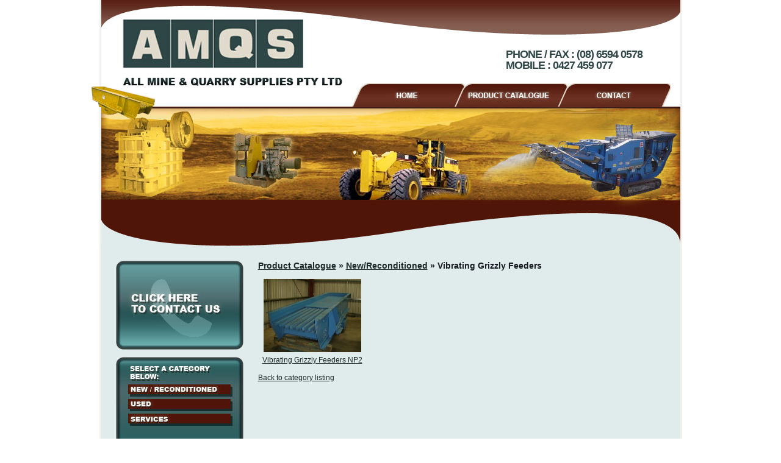

--- FILE ---
content_type: text/html
request_url: https://www.amqs.com.au/l93/newreconditioned/vibrating-grizzly-feeders/
body_size: 2068
content:

<!DOCTYPE html>
<html lang="en">
  <head>
    <base href="" />
    <title>Vibrating Grizzly Feeders - New/Reconditioned - Product Catalogue | All Mine and Quarry Supplies Pty Ltd</title>
    <meta name="description" content="" />
    <meta name="keywords" content="" />

    
    <meta charset="utf-8" />
    <meta name="google-site-verification" content="t7WzUl-bho91248-1bHXQsu-CuhQ_1BKWQ_yz1g588Y" />
    <style type="text/css" media="screen">
      @import url("../../../css/master.css");
    </style>
  </head>

  <body>
    

    <div id="wrapper">
      <div id="header">
      
      <h2 id="logo"><a href="../../../index.html">AMQS - All Mine &amp; Quarry Supplies Pty Ltd</a></h2>
      <h4 id="header_phone_fax">Phone / Fax : (08) 6594 0578<br />Mobile : 0427 459 077</h4>
      
      <div id="navigation">
              <ul>
        <li class="navigation_item" id="ni-home"><a href="../../../index.html">Home</a></li>
        <li class="navigation_item" id="ni-product_catalogue"><a href="../../../product_catalogue.asp.html">Product Catalogue</a></li>
        <li class="navigation_item" id="ni-contact"><a href="../../../contact.php">Contact</a></li>
      </ul>
      </div>
      
    </div>

      <div id="banner"> 
        <div id="banner_overlay_1"></div>
        <div id="flash"></div>
      </div>
      
      <div id="content_container">
        <div id="content_left">
        
        <p><a href="../../../contact.php" id="click_contact_us_button">Click here to contact us</a></p>
        <div id="category_select">
          <p>Select a category below:</p>
			 <ul>
            <li><a id="cs-new_reconditioned" href="../../../c77/newreconditioned/index.html">New / Reconditioned</a></li>
            <li><a id="cs-used" href="../../../c78/used/index.html">Used</a></li>
            <li><a id="cs-services" href="../../../c80/services/index.html">Services</a></li>
          </ul>
        </div>
      </div>

        <div id="content_middle">
          <h3>
	 	<p><a href="../../../product_catalogue.asp.html">Product Catalogue</a>  &raquo; <a href="../../../c77/newreconditioned/index.html">New/Reconditioned</a> &raquo; <strong>Vibrating Grizzly Feeders</strong></strong></p>
</h3>

          <ul class="product_catalogue_listing">

            <li>

										<a href="../../../d188-93/vibrating-grizzly-feeders-np2/index.html"><img src="../../../Uploads/Images/fe1757d(1).jpeg"
 width="160" height="120"
										border="0" alt="Vibrating Grizzly Feeders NP2" /></a>

              <br />
              <a href="../../../d188-93/vibrating-grizzly-feeders-np2/index.html">Vibrating Grizzly Feeders NP2</a>
            </li>

          </ul>
        
          <div class="clear"><!-- --></div>

          <p><a href="../../../c77/newreconditioned/index.html">Back to category listing</a></p>

        </div>
      
        <div id="content_right"></div>

        <div class="clear"><!-- --></div>
      </div>

        <div id="wide_contact_details">
    <h4>PO Box 5332, Canningvale South,<br />Western Australia 6155</h4>
    <h4>ph<span class="hidden_text">one</span>: <span class="phone_number"><a href="tel:0865940578">(08) 6594 0578</a></span></h4>
    <h4>Grant ph: <a href="tel:0427459077">0427 459 077</a> email:  <span class="safemail">grant at amqs dot com dot au</span></h4>
    <h4>Julie ph: <a href="tel:0400256387">0400 256 387</a> email:  <span class="safemail">julie at amqs dot com dot au</span></h4>
  </div>      <div id="footer">
        <div id="footer_left">
          <ul>
            <li class="navigation_item" id="foot-home"><a href="../../../index.html">Home</a></li>
            <li class="navigation_item" id="foot-product_catalogue"><a href="../../../product_catalogue.asp.html">Product Catalogue</a></li>
            <li class="navigation_item" id="foot-contact"><a href="../../../contact.php">Contact</a></li>
            <li class="navigation_item" id="foot-sitemap"><a href="../../../sitemap.asp.html">Sitemap</a></li>
            <li class="navigation_item" id="foot-privacy-policy"><a href="../../../privacy-policy.asp.html">Privacy Policy</a></li>
          </ul>
        </div>

        <div id="footer_middle">
          <p>Copyright © 2008 All Mine &amp; Quarry Supplies Pty Ltd</p>
        </div>

        <div id="footer_right">
          <p>Website by Webfirm</p>
        </div>

        <div class="clear"><!-- --></div>
      </div>

      <div id="schema_block" class="schema_organization" style="display: none;">
        <div itemscope="" itemtype="http://schema.org/Organization">
          <div class="data" itemprop="name">All Mine And Quarry Supplies Pty Ltd</div>
          <div class="data" itemprop="email">&#114;&#101;&#99;&#101;&#112;&#116;&#105;&#111;&#110;&#64;&#112;&#101;&#114;&#114;&#121;&#109;&#97;&#110;&#115;&#46;&#99;&#111;&#109;</div>
          <div class="data" itemprop="url">http://www.amqs.com.au/</div>
          <div class="data" itemprop="logo">http://www.amqs.com.au/images/core/logo.jpg</div>
        </div>

        <div itemscope itemtype="http://schema.org/LocalBusiness">
        <div class="data" itemprop="image">http://www.amqs.com.au/images/core/logo.jpg</div>
        <div class="data" itemprop="logo">http://www.amqs.com.au/images/core/logo.jpg</div>
          <div><a class="schema_url" itemprop="url" href="../../../index.html"><span class="schema_name" itemprop="name">All Mine And Quarry Supplies Pty Ltd</span></a></div>
          <div itemprop="description"></div>
          <div class="schema_address" itemprop="address" itemscope itemtype="http://schema.org/PostalAddress">
            <div class="street" itemprop="postOfficeBoxNumber">5332</div>
            <div class="city_state"><span class="locale" itemprop="addressLocality">Canningvale South</span><span class="region" itemprop="addressRegion">WA</span><span class="postalcode" itemprop="postalCode">6155</span></div>
            <div class="country" itemprop="addressCountry">Australia</div>
          </div>
          <div class="list-data phone clearfix">
            <div class="title">Phone:</div>
            <div class="data" itemprop="telephone">0427 459 077</div>
          </div>
          <div class="list-data email clearfix">
            <div class="title">Email:</div>
            <div class="data" itemprop="email">&#114;&#101;&#99;&#101;&#112;&#116;&#105;&#111;&#110;&#64;&#112;&#101;&#114;&#114;&#121;&#109;&#97;&#110;&#115;&#46;&#99;&#111;&#109;</div>
          </div>
        </div>
      </div>

    </div>

        <script type="text/javascript" src="../../../js/jquery-1.8.0.min.js"></script>
    <script type="text/javascript" src="../../../js/jquery.default.js"></script>
    <script type="text/javascript" src="../../../js/analytics.js"></script>
    <script type="text/javascript">
      <!--
        function PopupPic() {
          if (arguments[1] == null || arguments[1].length == 0 || arguments[2] == null || arguments[2].length == null) {
            window.open( "http://www.amqs.com.au/" + arguments[0], "", "resizable=1,HEIGHT=200,WIDTH=200"); 
          }
          else {
            window.open( "http://www.amqs.com.au/" + arguments[0], "", "resizable=1,HEIGHT=" + arguments[2] + ",WIDTH=" + arguments[1] + ""); 
          }
        }
      -->
    </script>
  </body>
</html>


--- FILE ---
content_type: text/css
request_url: https://www.amqs.com.au/css/master.css
body_size: 126
content:
/*
 Master stylesheet for All Mines & Quarry Supplies pty ltd
*/

@import "reset.css";

@import "global.css";

@import "screen.css";

@import "cmxform.css";

--- FILE ---
content_type: text/css
request_url: https://www.amqs.com.au/css/global.css
body_size: 520
content:
/*

	global.css
	Version 1.0 - Created December 2007
	--------------------------------------
	
	This file includes standard css classes and settings i use through most sites.
	This includes basic header structuring, p spacing, content typography etc.
	
	Included with the global.css is a bunch of debug classes i have created to
	help with solving layout issues as the build progresses and amends are processed.
	
	- Karl "k-zor" Brightman
	
*/

/*-----------
 Typography
-----------*/

body { font: 62.5% normal Helvetica, Arial, "sans-serif"; line-height: 1.8em; }

h1, h2, h3, p { margin-bottom: 1em; }
h4, h5 { margin-bottom: .5em; }
h6 { margin-bottom: 0; }

h1 { font-size: 1.6em; }
h2 { font-size: 1.4em; }
h3 { font-size: 1.2em; }
h4 { font-size: 1.1em; }
h5 { font-size: 1.0em; }
h6 { font-size: 1.0em; }

h1, h2, h3, h4, h5 { font-weight: bold; } 
h6 { font-weight: normal; }

strong { font-weight: bold; }
em { font-style: italic; }

/*------------
 Debug styles
------------*/
.d-float_left { float: left; }
.d-float_right { float: right; }

--- FILE ---
content_type: text/css
request_url: https://www.amqs.com.au/css/screen.css
body_size: 2731
content:
1/02/2008/*

	screen.css
	Created December 2007
	--------------------------------------
	
	Contains all site specific styles for screen display.
	
*/

/*---------------
 General Styles
---------------*/

body { background: #2e4646; }
img { border: 0; }

.hidden_text { display: none; }
.clear { clear: both; height: 0; line-height: 0; visibility: hidden; }
.safemail { display: none; }

/*--------
 Wrapper
--------*/

#wrapper {
	background: #e0ebeb;
	border: 3px solid #f1f1f0;
	border-bottom: 0;
	border-top: 0;
	font-size: 1.2em;
	margin: 0 auto;
	width: 949px;
}

/*-------
 Header
-------*/

#header {
	background: #fff url('../images/core/header_bg.jpg') no-repeat 0 0;
	border-bottom: 1px solid #6b3021;
	height: 175px;
	position: relative;
}

#header h2, #header h4 { margin: 0; }

#logo a {
	background: url('../images/core/logo.jpg') no-repeat 0 0;
	display: block;
	height: 110px;
	left: 35px;
	overflow: hidden;
	position: absolute;
	text-indent: -9999px;
	top: 31px;
	width: 360px;
}

#header_phone_fax {
	/* background: url('../images/core/header_phone_fax.gif') no-repeat 0 0;
	text-indent: -9999px; */
  color: #2e4646;
  display: block;
  font-family: Helvetica,"Arial Black";
  font-size: 18px;
  height: 42px;
  letter-spacing: -1px;
  position: absolute;
  right: 10px;
  text-transform: uppercase;
  top: 80px;
  width: 276px;
}

/*------------------
 Header Navigation
------------------*/

#navigation {
	left: 409px;
	position: absolute;
	top: 131px;
}

#navigation li { float: left; }

#navigation li.navigation_item a {
	display: block;
	float: left;
	height: 44px;
	overflow: hidden;
	text-indent: -9999px;
}

#navigation li.navigation_item a:hover { background-position: left bottom !important; }

#navigation li#ni-home a {
	background: url('../images/navigation/home.jpg') no-repeat 0 0;
	width: 187px;
}

#navigation li#ni-product_catalogue a {
	background: url('../images/navigation/product_catalogue.jpg') no-repeat 0 0;
	width: 169px;
}

#navigation li#ni-contact a {
	background: url('../images/navigation/contact.jpg') no-repeat 0 0;
	width: 169px;
}

/*-------
 Banner
-------*/

#banner {
	background: url('../images/core/static_banner.jpg') no-repeat 0 0;
	height: 228px;
	margin-bottom: 2em;
	position: relative;
}

#banner_overlay_1 {
	background: url('../images/core/banner_overlay_1.gif') no-repeat 0 0;
	height: 55px;
	left: -17px;
	position: absolute;
	top: -34px;
	width: 105px;
}

#banner_overlay_2 {
	background: url('../images/core/banner_overlay_2.gif') no-repeat 0 0;
	height: 50px;
	left: 949px;
	position: absolute;
	top: 53px;
	width: 28px;
}

/*--------
 Content
--------*/

#content_container { color: #240903; margin-bottom: 2em; }
#content_container a { color: #182626; }
#content_container a:hover { color: #335e5f; }
#content_container h3 { font: 62.5% normal Helvetica, Arial, "sans-serif"; font-size: 1.2em; font-weight: bold; margin-bottom: 1em; }

#content_left {
	float: left;
	padding: 0 24px;
	width: 209px;
}

#content_middle {
	float: left;
	width: 535px;
	font: 12px Helvetica,"Arial Black";
	line-height: 1.428571429;
	color: #161a21;
}

#content_right {
	float: left;
	padding: 0 14px;
	width: 125px;
}

/*-------------
 content left
-------------*/
a#click_contact_us_button {
	background: url('../images/core/click_here_contact.jpg') no-repeat 0 0;
	display: block;
	height: 146px;
	overflow: hidden;
	text-indent: -9999px;
	width: 209px;
}
a#click_contact_us_button:hover { background-position: left bottom; }

#category_select {
	background: url('../images/core/category_select_bg.jpg') no-repeat 0 0;
	height: 146px;
	position: relative;
	width: 209px;
}

#category_select p {
	background: url('../images/core/category_select_text.jpg') no-repeat 0 0;
	display: block;
	height: 24px;
	left: 23px;
	overflow: hidden;
	position: absolute;
	text-indent: -9999px;
	top: 15px;
	width: 133px;
}

#category_select ul li a {
	display: block;
	height: 20px;
	left: 20px;
	overflow: hidden;
	position: absolute;
	text-indent: -9999px;
	width: 171px;
}

#category_select ul li a#cs-new_reconditioned { background: url('../images/core/cs-new_reconditioned.jpg') no-repeat 0 0; top: 45px; }
#category_select ul li a#cs-used { background: url('../images/core/cs-used.jpg') no-repeat 0 0; top: 69px; }
#category_select ul li a#cs-services { background: url('../images/core/cs-services.jpg') no-repeat 0 0; top: 93px; }
#category_select ul li a#cs-minesite { background: url('../images/core/cs-minesite.jpg') no-repeat 0 0; top: 117px; }

/*--------------------------
 content middle typography
--------------------------*/

#content_middle h1#page_name { display: none; }

#content_middle h1, #content_middle h2 {
	color: #501508;
	font-size: 1.6em;
}

#content_middle ul, #content_middle ol, #content_middle dl, #content_middle form, #content_middle table, #content_middle blockquote, #content_middle pre, #content_middle code { margin-bottom: 1em; }

#content_middle ul { list-style: square; margin-left: 1em; }
#content_middle ul li { padding-left: 1em; }
#content_middle ol { list-style: decimal; margin-left: 2em; }

#content_middle table { background: #f9fbfb; border-collapse: collapse; width: 100%; }
#content_middle table td { border: 1px solid #526768; padding: 4px; }
#content_middle table tr.alt td { background: #f4f7f7; }
#content_middle table td.title { background: #bfc8c9; font-weight: bold; width: 150px; }
#content_middle table tr.alt td.title { background: #bfc8c9; }

/*---------------------
 content right images
---------------------*/

#content_right img { margin-bottom: 1em; }

/*------------------
 Product Catalogue
------------------*/

ul.product_catalogue_listing {
	margin: 0 !important;
	padding: 0;
}

ul.product_catalogue_listing li {
	display: block;
	float: left;
	margin: 0 4px 1em;
	padding: 0 !important;
	text-align: center;
	width: 170px;
}

img.product_detail_image { float: left; margin: 0 1em 1em 0; }

/*---------------------
 Wide Contact Details
---------------------*/

#wide_contact_details {
	clear: both;
	margin: 2em 0;
	padding: 0 15px;
	text-align: right;
}

#wide_contact_details p { margin: 0; color: #240903; }

#wide_contact_details a { color: #182626; text-decoration: underline; }
#wide_contact_details a:hover { color: #335e5f; }

/*-------
 footer
-------*/

#footer {
	border-top: 1px solid #a29b9a;
	clear: both;
	color: #240903;
	height: 30px;
	margin: 0 25px;
	padding: 1em 0;
}

#footer a { color: #182626; text-decoration: underline; }
#footer a:hover { color: #335e5f; }

#footer_left, #footer_right { float: left; width: 200px; }
#footer_left { width: 350px; }
#footer_left, #footer_middle { padding-top: .6em; }
#footer_right { text-align: right; }
#footer_middle { float: left; text-align: center; width: 349px; }

#footer_left li { float: left; margin-right: 10px; }

#footer a#site_created_by {
	background: url('../images/core/site_created_by.jpg') no-repeat 0 0;
	display: block;
	float: right;
	height: 28px;
	overflow: hidden;
	text-indent: -9999px;
	width: 201px;
}
/*-----form-----*/
#contact-form {
	width: 100%;
	position: relative;
	padding-bottom: 0;
	overflow: hidden;
	padding-top: 5px;
}
#contact-form label {
	position: relative;
	display: block;
	min-height: 51px;
	margin: 0;
	font-weight: normal;
	font: 12px 'Open Sans', Arial, Helvetica, sans-serif;
	line-height: 18px;
	color: #161a21;
}
#contact-form label span {
	margin-bottom: 2px;
}
#contact-form .holder {
	overflow: hidden;
}
.form-div-1, .form-div-2, .form-div-3 {
	float: left;
	width: 248px;
	margin-right: 11px;
}
#contact-form .holder > div > p {
	margin-bottom: 2px;
}
.form-div-3 {
	margin-right: 0;
}
#contact-form span {
	display: block;
}
#contact-form ._placeholder {
	position: absolute;
	left: 0;
	right: 0;
	top: 0;
	bottom: 0;
	cursor: text;
	padding: 11px 15px 10px 14px;
	border-radius: 0;
	display: block;
}
#contact-form ._placeholder.focused {
	opacity: .4;
	filter: alpha(opacity=40);
	box-shadow: none;
}
#contact-form ._placeholder.hidden {
	display: none;
}
#contact-form input, #contact-form textarea {
	box-shadow: none;
	border-radius: 0;
	-webkit-box-sizing: border-box;
	-moz-box-sizing: border-box;
	box-sizing: border-box;
	float: left;
	margin: 0;
	width: 100%;
	outline: none;
	border: 1px solid #858585;
	background: none;
	font: 12px 'Open Sans', Arial, Helvetica, sans-serif;
	line-height: 18px;
	color: #161a21;
	padding: 11px 15px 10px 14px;
	height: 41px;
	resize: none;
}
#contact-form textarea {
	height: 277px;
	margin-bottom: 21px;
}
#contact-form .error-message, #contact-form .empty-message {
	height: 0;
	overflow: hidden;
	font: 10px 'Open Sans', Arial, Helvetica, sans-serif;
	color: #333;
	-webkit-transition: 0.3s ease-in height;
	transition: 0.3s ease-in height;
	position: absolute;
	right: 4px;
	top: 1px;
}
#contact-form label.message .error-message, #contact-form label.message .empty-message {
	top: 124px;
}
#contact-form .invalid .error-message, #contact-form .empty .empty-message {
	height: 20px;
}
#contact-form .success-message {
	line-height: 48px;
	position: absolute;
	overflow: hidden;
	height: 0;
	left: 0;
	top: 0;
	box-sizing: border-box;
	box-shadow: none;
	border-radius: 0;
	background: #fff;
	z-index: 10;
	width: 100%;
	text-align: center;
	-webkit-transition: all 0.35s ease;
	transition: all 0.35s ease;
	padding: 0;
}
#contact-form.success .success-message {
	height: 41px;
	padding: 11px 15px 10px 14px;
	line-height: 18px;
	border: 1px solid #f0f0f0;
	background: #ffffff;
	font: 12px 'Open Sans', Arial, Helvetica, sans-serif;
	-webkit-transition: all 0.35s ease;
	transition: all 0.35s ease;
}
.form-div-4 p {
	margin-bottom: 2px;
}
.btns {
	float: right;
}
.btns .btn-default.btn2 {
	padding: 2px 22px 7px 23px;
	margin-top: 0;
}
.btns p {
	margin-top: -2px;
	float: left;
	margin-left: 54px;
	font-weight: normal;
}
.btns a {
	margin-right: 1px;
}
.mail {
	text-decoration: underline;
	color: #677892;
	-webkit-transition: all 0.25s ease;
	transition: all 0.25s ease;
}
.mail:hover {
	text-decoration: none;
	color: #677892;
	-webkit-transition: all 0.25s ease;
	transition: all 0.25s ease;
}
/*-----btn-----*/
.btn-default.btn1 {
	box-shadow: none;
	position: relative;
	text-decoration: none;
	padding: 0;
	font: bold 12px 'Josefin Sans';
	margin: 0;
	text-shadow: none;
	color: #161a21;
	text-transform: uppercase;
	border: none;
	background: none !important;
	border-radius: 0;
	display: inline-block;
	-webkit-transition: all 0.35s ease;
	transition: all 0.35s ease;
}
.btn-default.btn1:hover {
	color: #a7a7a7;
	background: none !important;
	text-decoration: none;
	-webkit-transition: all 0.35s ease;
	transition: all 0.35s ease;
}
.btn-default.btn2 {
	box-shadow: none;
	position: relative;
	text-decoration: none;
	padding: 12px 35px 7px 36px;
	font: 300 18px 'Helvetica';
	margin: 0;
	text-shadow: none;
	color: #ffffff;
	border: none;
	background: #ffffff !important;
	border-radius: 0;
	display: inline-block;
	margin-top: 42px;
	-webkit-transition: all 0.35s ease;
	transition: all 0.35s ease;
}
.btn-default.btn2:hover {
	background: none;
	color: #ffffff;
	background: #a7a7a7 !important;
	text-decoration: none;
	-webkit-transition: all 0.35s ease;
	transition: all 0.35s ease;
}
.btn3 {
	box-shadow: none;
	position: relative;
	text-decoration: none;
	display: inline-block;
	padding: 0;
	font: 16px 'Oswald';
	margin: 0;
	text-transform: none;
	text-shadow: none;
	color: #616161;
	border: none;
	background: none !important;
	-webkit-transition: all 0.25s ease;
	transition: all 0.25s ease;
}
.btn3 > img {
	float: left;
	margin-top: 8px;
	margin-right: 7px;
}
.btn3:hover {
	color: #161a21;
	background: none;
	text-decoration: none;
	-webkit-transition: all 0.25s ease;
	transition: all 0.25s ease;
}


--- FILE ---
content_type: text/css
request_url: https://www.amqs.com.au/css/cmxform.css
body_size: 312
content:
#enquiryform {
	border: 0;
	margin: 0;
	margin-bottom: 1em;
	padding: 0;
}

#enquiryform em {
	color: #ff0000;
}

#enquiryform fieldset {
	border: 0;
	display: block;
	height: auto;
}

#enquiryform fieldset ol {
	list-style-type: none;
	margin: 0;
	padding: 0;
}

#enquiryform fieldset ol li {
	padding: 10px 0;
}

#enquiryform label {
	display: inline-block;
	vertical-align: top;
	width: 120px;
}

#enquiryform textarea, #enquiryform input {
	color: #555;
	font-size: 1em;
	padding: .25em;
}

#enquiryform textarea.form_input, #enquiryform input.form_input { width: 250px; }

#enquiryform textarea {
	font: 1em/1.2em "Arial", "Helvetica", sans-serif;
	width: 240px;
	height: 180px;
}

--- FILE ---
content_type: text/plain
request_url: https://www.google-analytics.com/j/collect?v=1&_v=j102&a=2099558630&t=pageview&_s=1&dl=https%3A%2F%2Fwww.amqs.com.au%2Fl93%2Fnewreconditioned%2Fvibrating-grizzly-feeders%2F&ul=en-us%40posix&dt=Vibrating%20Grizzly%20Feeders%20-%20New%2FReconditioned%20-%20Product%20Catalogue%20%7C%20All%20Mine%20and%20Quarry%20Supplies%20Pty%20Ltd&sr=1280x720&vp=1280x720&_u=IEBAAEABAAAAACAAI~&jid=223334881&gjid=839250564&cid=107458352.1769390594&tid=UA-3538335-1&_gid=136230491.1769390594&_r=1&_slc=1&z=1268265544
body_size: -450
content:
2,cG-33SXGG7NC0

--- FILE ---
content_type: application/javascript
request_url: https://www.amqs.com.au/js/analytics.js
body_size: 572
content:
(function(i,s,o,g,r,a,m){i['GoogleAnalyticsObject']=r;i[r]=i[r]||function(){
(i[r].q=i[r].q||[]).push(arguments)},i[r].l=1*new Date();a=s.createElement(o),
m=s.getElementsByTagName(o)[0];a.async=1;a.src=g;m.parentNode.insertBefore(a,m)
})(window,document,'script','https://www.google-analytics.com/analytics.js','ga');

ga('create', 'UA-3538335-1', 'auto');
ga('send', 'pageview');

$(document).ready( function() {
  $('a[href^="callto"], a[href^="tel"]').on('click', function() {
    send_type = "event"
    category  = "button"
    action    = "click to call " + $(this).html()
    label     = window.location.pathname
    value     = 1

    send_analytic_data(send_type,category,action,label,value);
  });

  $('a[href^="mailto:"]').on('click', function() {
    send_type = "event"
    category  = "button"
    action    = "mailto " + $(this).html()
    label     = window.location.pathname
    value     = 1

    send_analytic_data(send_type,category,action,label,value);
  });
});

function send_analytic_data(send_type,category,action,label,value) {
  if (typeof __gaTracker !== 'undefined') {
    __gaTracker('send', send_type, category, action, label, value);
  }
  if (typeof ga !== 'undefined') {
    ga('send', send_type, category, action, label, value);
  }
  if (typeof _gaq !== 'undefined') {
    _gaq.push(['_trackEvent', category, action,label,value]);
  }
}

--- FILE ---
content_type: application/javascript
request_url: https://www.amqs.com.au/js/jquery.default.js
body_size: 408
content:
$(document).ready( function() {
  //EMAIL REPLACEMENT
  $("span.safemail, div.safemail").each(function(){
    classes = $(this).removeClass("safemail").attr("class");
    exp = $(this).text().search(/\((.*?)\)/) != -1 ? new RegExp(/(.*?) \((.*?)\)/) : new RegExp(/.*/);
    match = exp.exec($(this).text());
    addr = match[1] ? match[1].replace(/ at /,"@").replace(/ dot /g,".") : match[0].replace(/ at /,"@").replace(/ dot /g,".");
    emaillink = match[2] ? match[2] : addr;
    subject = $(this).attr('title') ? "?subject="+$(this).attr('title').replace(/ /g,"%20") : "";
    $(this).after('<a class="'+classes+'" href="mailto:'+addr+subject+'">'+ emaillink + '</a>');
    $(this).remove();
  });
  $("input.safemail").each(function(){
    $(this).val($(this).val().replace(/ at /,"@").replace(/ dot /g,"."));
  });
  $("option.safemail").each(function(){
    $(this).val($(this).val().replace(/ at /,"@").replace(/ dot /g,"."));
  });
});